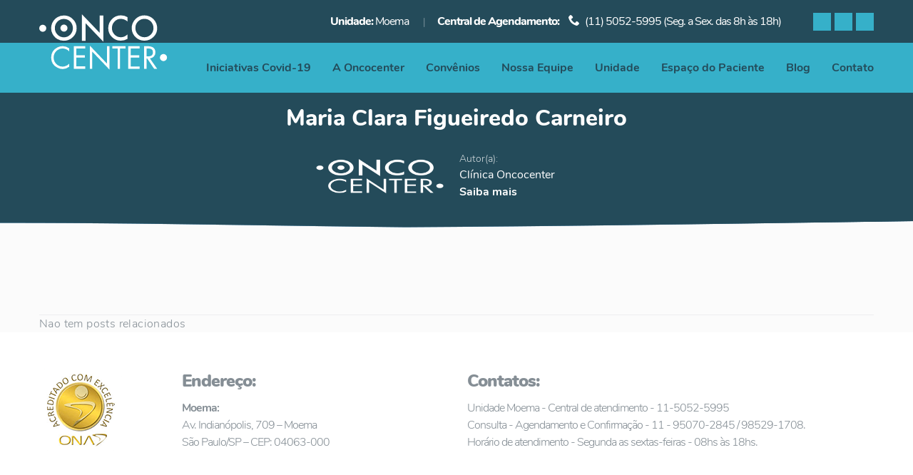

--- FILE ---
content_type: text/html; charset=UTF-8
request_url: https://oncocentermedicos.com.br/equipe_medica/maria-clara-figueiredo-carneiro/
body_size: 11304
content:
<!DOCTYPE html><html lang="pt-BR" class="no-js no-svg"><head><script data-no-optimize="1">var litespeed_docref=sessionStorage.getItem("litespeed_docref");litespeed_docref&&(Object.defineProperty(document,"referrer",{get:function(){return litespeed_docref}}),sessionStorage.removeItem("litespeed_docref"));</script> <title>
Maria Clara Figueiredo Carneiro - Oncocenter</title><link rel="apple-touch-icon" sizes="32x32" href="https://oncocentermedicos.com.br/wp-content/themes/oncocenter/assets/images/favicon.png"><link rel="icon" type="image/png" sizes="32x32" href="https://oncocentermedicos.com.br/wp-content/themes/oncocenter/assets/images/favicon.png"><link rel="icon" type="image/png" sizes="16x16" href="https://oncocentermedicos.com.br/wp-content/themes/oncocenter/assets/images/favicon.png"><link rel="icon" type="image/svg" href="https://oncocentermedicos.com.br/wp-content/themes/oncocenter/assets/images/favicon.svg"><meta name="msapplication-TileColor" content="#035ea2"><meta name="theme-color" content="#035ea2"><meta charset="UTF-8"><link data-optimized="2" rel="stylesheet" href="https://oncocentermedicos.com.br/wp-content/litespeed/css/37dc960daa97bd1a4e463751ee8f6465.css?ver=04de7" /><meta name="viewport" content="width=device-width, initial-scale=1"><link rel="profile" href="http://gmpg.org/xfn/11"><meta name='robots' content='index, follow, max-image-preview:large, max-snippet:-1, max-video-preview:-1' /><meta name="description" content="Oncologia com abordagem inovadora e humanizada. Especialistas, protocolos internacionais e ambiente único - tudo pela qualidade de vida." /><link rel="canonical" href="https://oncocentermedicos.com.br/equipe_medica/maria-clara-figueiredo-carneiro/" /><meta property="og:locale" content="pt_BR" /><meta property="og:type" content="article" /><meta property="og:title" content="Maria Clara Figueiredo Carneiro - Oncocenter" /><meta property="og:description" content="Oncologia com abordagem inovadora e humanizada. Especialistas, protocolos internacionais e ambiente único - tudo pela qualidade de vida." /><meta property="og:url" content="https://oncocentermedicos.com.br/equipe_medica/maria-clara-figueiredo-carneiro/" /><meta property="og:site_name" content="Oncologia em São Paulo" /><meta property="article:modified_time" content="2023-02-06T14:53:48+00:00" /><meta property="og:image" content="https://oncocentermedicos.com.br/wp-content/uploads/2018/07/Dra-Maria-Clara-F-Carneiro-min.jpg" /><meta property="og:image:width" content="1500" /><meta property="og:image:height" content="1000" /><meta property="og:image:type" content="image/jpeg" /><meta name="twitter:card" content="summary_large_image" /> <script type="application/ld+json" class="yoast-schema-graph">{"@context":"https://schema.org","@graph":[{"@type":"WebPage","@id":"https://oncocentermedicos.com.br/equipe_medica/maria-clara-figueiredo-carneiro/","url":"https://oncocentermedicos.com.br/equipe_medica/maria-clara-figueiredo-carneiro/","name":"Maria Clara Figueiredo Carneiro - Oncocenter","isPartOf":{"@id":"https://oncocentermedicos.com.br/#website"},"primaryImageOfPage":{"@id":"https://oncocentermedicos.com.br/equipe_medica/maria-clara-figueiredo-carneiro/#primaryimage"},"image":{"@id":"https://oncocentermedicos.com.br/equipe_medica/maria-clara-figueiredo-carneiro/#primaryimage"},"thumbnailUrl":"https://oncocentermedicos.com.br/wp-content/uploads/2018/07/Dra-Maria-Clara-F-Carneiro-min.jpg","datePublished":"2018-07-13T14:19:20+00:00","dateModified":"2023-02-06T14:53:48+00:00","description":"Oncologia com abordagem inovadora e humanizada. Especialistas, protocolos internacionais e ambiente único - tudo pela qualidade de vida.","breadcrumb":{"@id":"https://oncocentermedicos.com.br/equipe_medica/maria-clara-figueiredo-carneiro/#breadcrumb"},"inLanguage":"pt-BR","potentialAction":[{"@type":"ReadAction","target":["https://oncocentermedicos.com.br/equipe_medica/maria-clara-figueiredo-carneiro/"]}]},{"@type":"ImageObject","inLanguage":"pt-BR","@id":"https://oncocentermedicos.com.br/equipe_medica/maria-clara-figueiredo-carneiro/#primaryimage","url":"https://oncocentermedicos.com.br/wp-content/uploads/2018/07/Dra-Maria-Clara-F-Carneiro-min.jpg","contentUrl":"https://oncocentermedicos.com.br/wp-content/uploads/2018/07/Dra-Maria-Clara-F-Carneiro-min.jpg","width":1500,"height":1000},{"@type":"BreadcrumbList","@id":"https://oncocentermedicos.com.br/equipe_medica/maria-clara-figueiredo-carneiro/#breadcrumb","itemListElement":[{"@type":"ListItem","position":1,"name":"Home","item":"https://oncocentermedicos.com.br/"},{"@type":"ListItem","position":2,"name":"Equipe","item":"https://oncocentermedicos.com.br/equipe_medica/"},{"@type":"ListItem","position":3,"name":"Maria Clara Figueiredo Carneiro"}]},{"@type":"WebSite","@id":"https://oncocentermedicos.com.br/#website","url":"https://oncocentermedicos.com.br/","name":"Oncologia em São Paulo","description":"Oncocenter Oncologia e Hematologia","potentialAction":[{"@type":"SearchAction","target":{"@type":"EntryPoint","urlTemplate":"https://oncocentermedicos.com.br/?s={search_term_string}"},"query-input":"required name=search_term_string"}],"inLanguage":"pt-BR"}]}</script> <link rel='dns-prefetch' href='//static.addtoany.com' /> <script type="litespeed/javascript" data-src='https://oncocentermedicos.com.br/wp-includes/js/jquery/jquery.min.js?ver=3.6.4' id='jquery-core-js'></script> <link rel="https://api.w.org/" href="https://oncocentermedicos.com.br/wp-json/" /><link rel="alternate" type="application/json" href="https://oncocentermedicos.com.br/wp-json/wp/v2/equipe/1326" /><link rel="alternate" type="application/json+oembed" href="https://oncocentermedicos.com.br/wp-json/oembed/1.0/embed?url=https%3A%2F%2Foncocentermedicos.com.br%2Fequipe_medica%2Fmaria-clara-figueiredo-carneiro%2F" /><link rel="alternate" type="text/xml+oembed" href="https://oncocentermedicos.com.br/wp-json/oembed/1.0/embed?url=https%3A%2F%2Foncocentermedicos.com.br%2Fequipe_medica%2Fmaria-clara-figueiredo-carneiro%2F&#038;format=xml" /> <script type="litespeed/javascript" data-src="https://www.googletagmanager.com/gtag/js?id=UA-115593073-1"></script> <script type="litespeed/javascript">window.dataLayer=window.dataLayer||[];function gtag(){dataLayer.push(arguments)}
gtag('js',new Date());gtag('config','UA-115593073-1')</script>  <script type="litespeed/javascript">(function(w,d,s,l,i){w[l]=w[l]||[];w[l].push({'gtm.start':new Date().getTime(),event:'gtm.js'});var f=d.getElementsByTagName(s)[0],j=d.createElement(s),dl=l!='dataLayer'?'&l='+l:'';j.async=!0;j.src='https://www.googletagmanager.com/gtm.js?id='+i+dl;f.parentNode.insertBefore(j,f)})(window,document,'script','dataLayer','GTM-KPRT53R')</script> </head><body class="equipe_medica-template-default single single-equipe_medica postid-1326" data-url="https://oncocentermedicos.com.br">
<noscript><img height="1" width="1" style="display:none"
alt="Facebook"
src="https://www.facebook.com/tr?id=236086793911896&ev=PageView&noscript=1"
/></noscript>
<noscript><iframe data-lazyloaded="1" src="about:blank" data-litespeed-src="https://www.googletagmanager.com/ns.html?id=GTM-KPRT53R"
height="0" width="0" style="display:none;visibility:hidden"></iframe></noscript><main role="main"><header class="header -no-home"><div class="header-top"><div class="header-container container"><div class="header-holder row align-items-center"><div class="header-contacts"><span class="unidades"><strong>Unidade:</strong> Moema</span>
<span class="horarios"><strong>Central de Agendamento:</strong> <span class="holder-horarios"><i class="icon2-phone"></i> (11) 5052-5995 (Seg. a Sex. das 8h às 18h)</span></span></div><div class="header-socials"><div class="socials">
<a href="https://www.facebook.com/oncocentermedicos.com.br" target="_blank" class="socials-link icon-facebook cta_facebook" title="Facebook"><span>Facebook</span></a>
<a href="https://www.instagram.com/oncocenterclinica/" target="_blank" class="socials-link icon-instagram cta_instagram" title="Instagram"><span>Instagram</span></a>
<a href="https://www.linkedin.com/company/oncocenter" target="_blank" class="socials-link icon-linkedin cta_linkedin" title="Linkedin"><span>Linkedin</span></a></div></div></div></div></div><div class="header-navigation"><div class="header-container container"><div class="header-holder row justify-content-between"><div class="logo">
<a href="https://oncocentermedicos.com.br" title="Oncocenter">
<svg xmlns="http://www.w3.org/2000/svg" xmlns:xlink="http://www.w3.org/1999/xlink" width="181" height="77.487">
<g id="Primary_OncoCenter_logo" transform="translate(-100 -326.95)">
<circle id="Ellipse_1" data-name="Ellipse 1" cx="4.958" cy="4.958" r="4.958" transform="matrix(0.851, -0.526, 0.526, 0.851, 267.352, 386.045)" fill="#fff"/>
<path id="Path_1" data-name="Path 1" d="M316.2,556.918h15.992v-3.651H319.637V541.161h12.186v-3.19H319.637v-9.622h12.555v-3.19H316.2Z" transform="translate(-167.735 -153.412)" fill="#fff"/>
<path id="Path_2" data-name="Path 2" d="M439.978,546.513,415.93,521.32v32.607h3.435V529.7l24.048,25.154V522.169h-3.435Z" transform="translate(-245.034 -150.421)" fill="#fff"/>
<path id="Path_3" data-name="Path 3" d="M557.11,528.349h7.442v28.569h3.435V528.349h7.526v-3.19h-18.4Z" transform="translate(-354.62 -153.412)" fill="#fff"/>
<path id="Path_4" data-name="Path 4" d="M656.28,556.918h15.99v-3.19H659.715V541.161H671.9v-3.19H659.715v-9.622H672.27v-3.19H656.28Z" transform="translate(-431.581 -153.412)" fill="#fff"/>
<path id="Path_5" data-name="Path 5" d="M770.826,533.665c0-6.951-5.44-8.505-11.288-8.505H755.08v31.758h3.435v-14.46h.86l9.785,14.46h4.213l-10.278-14.745A8.058,8.058,0,0,0,770.826,533.665Zm-12.312,5.767V528.35h1.023c4.131,0,7.851.491,7.851,5.561,0,4.785-3.926,5.526-7.811,5.526Z" transform="translate(-507.98 -153.412)" fill="#fff"/>
<path id="Path_6" data-name="Path 6" d="M184.624,526.473a16.135,16.135,0,0,0-9.034,14.434,15.878,15.878,0,0,0,9.034,14.2,15.709,15.709,0,0,0,16.239-1.395v-4.253a13.5,13.5,0,0,1-9.323,4.089,12.115,12.115,0,0,1-6.916-2.193,12.8,12.8,0,0,1,0-21.162,11.971,11.971,0,0,1,6.834-2.166,13.172,13.172,0,0,1,9.4,4.089v-4.253a14.891,14.891,0,0,0-9.2-3.026A15.9,15.9,0,0,0,184.624,526.473Z" transform="translate(-58.882 -153.158)" fill="#fff"/>
<path id="Path_7" data-name="Path 7" d="M396.573,328.595h-5.159v24.433L366.49,326.95v37.184h5.157v-24.61l24.926,26.009Z" transform="translate(-206.673)" fill="#fff"/>
<path id="Path_8" data-name="Path 8" d="M535.6,340.269A17.537,17.537,0,0,0,531.28,351.9a16.936,16.936,0,0,0,5.157,12.442,17.164,17.164,0,0,0,12.508,5.112,18.633,18.633,0,0,0,9.3-2.5v-6.213a25.955,25.955,0,0,1-2.4,1.817,13.289,13.289,0,0,1-2.21,1.194,10.929,10.929,0,0,1-4.626.884,11.99,11.99,0,0,1-8.9-3.7,12.465,12.465,0,0,1-3.632-9.078,12.762,12.762,0,0,1,3.632-9.208,11.929,11.929,0,0,1,8.877-3.784,14.3,14.3,0,0,1,9.252,3.74V336.5a17.388,17.388,0,0,0-8.89-2.5A17.179,17.179,0,0,0,535.6,340.269Z" transform="translate(-334.504 -5.492)" fill="#fff"/>
<path id="Path_9" data-name="Path 9" d="M681.848,364.919a18.063,18.063,0,0,0,24.661-.575,16.745,16.745,0,0,0,5.267-12.508A17.875,17.875,0,0,0,694,334.06a17.415,17.415,0,0,0-12.663,5.181,17.647,17.647,0,0,0,.508,25.677Zm3.077-22.291a12.759,12.759,0,0,1,18.005,0,13.261,13.261,0,0,1-.044,18.328,12.608,12.608,0,0,1-17.818.069,12.47,12.47,0,0,1-3.808-9.321A12.3,12.3,0,0,1,684.925,342.627Z" transform="translate(-446.418 -5.538)" fill="#fff"/>
<circle id="Ellipse_2" data-name="Ellipse 2" cx="4.958" cy="4.958" r="4.958" transform="translate(100 341.62)" fill="#fff"/>
<circle id="Ellipse_3" data-name="Ellipse 3" cx="4.958" cy="4.958" r="4.958" transform="matrix(0.851, -0.526, 0.526, 0.851, 127.863, 344.733)" fill="#fff"/>
<path id="Path_10" data-name="Path 10" d="M205.983,339.843a17.083,17.083,0,0,0-12.53-5.223,17.457,17.457,0,0,0-9.113,2.42h0a18.811,18.811,0,0,0-3.548,2.759,17.643,17.643,0,0,0,.508,25.677,20.11,20.11,0,0,0,3.039,2.193h0a17.208,17.208,0,0,0,8.841,2.389,17.637,17.637,0,0,0,12.774-5.157,16.764,16.764,0,0,0,5.274-12.515A17.074,17.074,0,0,0,205.983,339.843Zm-3.654,21.672a12.613,12.613,0,0,1-17.82.066l-.17-.172h0a13.171,13.171,0,0,1-.009-18.182h0l.038-.042a12.748,12.748,0,0,1,18,0,13.276,13.276,0,0,1-.035,18.33Z" transform="translate(-58.812 -5.975)" fill="#fff"/>
</g>
</svg>
</a></div><div class="logo-sticky">
<a href="https://oncocentermedicos.com.br" title="Oncocenter">
<svg xmlns="http://www.w3.org/2000/svg" width="209" height="23.499">
<g id="Secondary_Oncocenter_logo" transform="translate(-100 -455.05)">
<path id="Path_44" data-name="Path 44" d="M571.3,480.377h10.863v-2.482h-8.53v-8.224h8.279V467.5h-8.279v-6.536h8.53V458.8H571.3Z" transform="translate(-348.173 -2.77)" fill="#36b0c9"/>
<path id="Path_45" data-name="Path 45" d="M644.956,473.714,628.62,456.6v22.151h2.333V462.3l16.339,17.086V457.175h-2.336Z" transform="translate(-390.518 -1.145)" fill="#36b0c9"/>
<path id="Path_46" data-name="Path 46" d="M709.76,460.968h5.058v19.408h2.333V460.968h5.113V458.8h-12.5Z" transform="translate(-450.46 -2.77)" fill="#36b0c9"/>
<path id="Path_47" data-name="Path 47" d="M766.77,480.377h10.863v-2.168H769.1v-8.538h8.279V467.5H769.1v-6.536h8.53V458.8H766.77Z" transform="translate(-492.576 -2.77)" fill="#36b0c9"/>
<path id="Path_48" data-name="Path 48" d="M829,470.318a5.472,5.472,0,0,0,5.251-5.779c0-4.723-3.694-5.779-7.668-5.779H823.56v21.577h2.333v-9.823h.583l6.649,9.823H836Zm-3.111-1.86v-7.519h.695c2.806,0,5.335.332,5.335,3.778,0,3.25-2.667,3.752-5.306,3.752Z" transform="translate(-534.53 -2.741)" fill="#36b0c9"/>
<path id="Path_49" data-name="Path 49" d="M496.639,462.257a8.125,8.125,0,0,1,4.642-1.473,8.961,8.961,0,0,1,6.39,2.78v-2.889a10.116,10.116,0,0,0-6.252-2.056,10.776,10.776,0,0,0-4.781,1.113,10.952,10.952,0,0,0-6.139,9.8,10.824,10.824,0,0,0,17.164,8.7v-2.889a9.187,9.187,0,0,1-6.322,2.78,8.221,8.221,0,0,1-4.7-1.489,8.692,8.692,0,0,1,0-14.369Z" transform="translate(-288.482 -2.635)" fill="#36b0c9"/>
<path id="Path_50" data-name="Path 50" d="M237.26,477.685V455.05l15.173,15.874V456.048h3.135v22.5l-15.173-15.834V477.7Z" transform="translate(-101.401)" fill="#244b5a"/>
<path id="Path_51" data-name="Path 51" d="M338.6,460.2v3.72a8.726,8.726,0,0,0-5.64-2.286,7.171,7.171,0,0,0-5.405,2.3,7.772,7.772,0,0,0-2.21,5.606,7.576,7.576,0,0,0,2.21,5.525,7.315,7.315,0,0,0,5.418,2.249,6.63,6.63,0,0,0,2.816-.533,8.151,8.151,0,0,0,1.34-.729,15.054,15.054,0,0,0,1.471-1.1v3.788a11.333,11.333,0,0,1-5.661,1.523,10.432,10.432,0,0,1-7.613-3.114,10.311,10.311,0,0,1-3.135-7.576,10.677,10.677,0,0,1,2.628-7.088,10.464,10.464,0,0,1,8.36-3.814A10.625,10.625,0,0,1,338.6,460.2Z" transform="translate(-164.139 -2.682)" fill="#244b5a"/>
<path id="Path_52" data-name="Path 52" d="M396.7,469.4a10.183,10.183,0,0,1,3.221-7.545,10.6,10.6,0,0,1,7.71-3.153,10.884,10.884,0,0,1,10.831,10.821,10.23,10.23,0,0,1-3.208,7.613,11,11,0,0,1-15.011.345A10.187,10.187,0,0,1,396.7,469.4Zm3.166.042a7.523,7.523,0,0,0,2.32,5.674,7.676,7.676,0,0,0,10.847-.042,8.07,8.07,0,0,0,.026-11.158,7.754,7.754,0,0,0-10.954,0,7.508,7.508,0,0,0-2.239,5.525Z" transform="translate(-219.187 -2.7)" fill="#244b5a"/>
<circle id="Ellipse_14" data-name="Ellipse 14" cx="3.02" cy="3.02" r="3.02" transform="translate(100 463.846)" fill="#36b0c9"/>
<circle id="Ellipse_15" data-name="Ellipse 15" cx="3.02" cy="3.02" r="3.02" transform="translate(302.96 463.846)" fill="#244b5a"/>
<circle id="Ellipse_16" data-name="Ellipse 16" cx="3.02" cy="3.02" r="3.02" transform="translate(117.862 463.718)" fill="#244b5a"/>
<path id="Path_53" data-name="Path 53" d="M172.657,462.177A10.4,10.4,0,0,0,165.029,459a10.633,10.633,0,0,0-5.549,1.473v3.767a.112.112,0,0,0,.024-.026,7.422,7.422,0,0,1,5.486-2.262,7.346,7.346,0,0,1,5.471,2.273,8.08,8.08,0,0,1-.026,11.161,7.681,7.681,0,0,1-10.85.039c-.034-.034-.068-.071-.1-.1v3.8a10.492,10.492,0,0,0,5.387,1.455,10.737,10.737,0,0,0,7.777-3.135,10.238,10.238,0,0,0,3.206-7.615,10.39,10.39,0,0,0-3.192-7.642Z" transform="translate(-43.941 -2.915)" fill="#244b5a"/>
<path id="Path_54" data-name="Path 54" d="M142.054,473.9a7.511,7.511,0,0,1,2.213-5.5V464.63a11.588,11.588,0,0,0-2.158,1.68,10.762,10.762,0,0,0,.311,15.646,12.325,12.325,0,0,0,1.85,1.335v-3.825A7.52,7.52,0,0,1,142.054,473.9Z" transform="translate(-28.73 -7.077)" fill="#36b0c9"/>
</g>
</svg>
</a></div><div class="menu-holder"><ul id="menu-principal" class="menu"><li id="menu-item-1767" class="menu-item menu-item-type-post_type menu-item-object-page menu-item-1767"><a href="https://oncocentermedicos.com.br/covid/">Iniciativas Covid-19</a></li><li id="menu-item-41" class="menu-item menu-item-type-post_type menu-item-object-page menu-item-41"><a href="https://oncocentermedicos.com.br/sobre/">A Oncocenter</a></li><li id="menu-item-40" class="menu-item menu-item-type-post_type menu-item-object-page menu-item-40"><a href="https://oncocentermedicos.com.br/convenios/">Convênios</a></li><li id="menu-item-39" class="menu-item menu-item-type-post_type menu-item-object-page menu-item-39"><a href="https://oncocentermedicos.com.br/equipe/">Nossa Equipe</a></li><li id="menu-item-38" class="menu-item menu-item-type-post_type menu-item-object-page menu-item-38"><a href="https://oncocentermedicos.com.br/unidades/">Unidade</a></li><li id="menu-item-37" class="menu-item menu-item-type-post_type menu-item-object-page menu-item-37"><a href="https://oncocentermedicos.com.br/espaco-do-paciente/">Espaço do Paciente</a></li><li id="menu-item-36" class="menu-item menu-item-type-post_type menu-item-object-page menu-item-36"><a href="https://oncocentermedicos.com.br/blog/">Blog</a></li><li id="menu-item-35" class="menu-item menu-item-type-post_type menu-item-object-page menu-item-35"><a href="https://oncocentermedicos.com.br/contato/">Contato</a></li></ul><div class="menu-hamburger"><a class="hamburger-nav-trigger" data-js="toggle__respmenu">
<span class="hamburger-nav-icon"></span>
<svg x="0px" y="0px" width="48px" height="48px" viewBox="0 0 54 54">
<circle fill="transparent" stroke="#66788f" stroke-width="1" cx="27" cy="27" r="25" stroke-dasharray="157 157" stroke-dashoffset="157"></circle>
</svg>
</a></div></div></div></div></div></header><content><section class="post-single" id="single"><div class="single-banner"><div class="single-banner-container container"><div class="single-banner-holder"><div class="single-banner-title"><h1 class="title">Maria Clara Figueiredo Carneiro</h1></div><div class="single-banner-info"><div class="autor"><div class="image">
<img data-lazyloaded="1" src="[data-uri]" width="181" height="77" class="avatar" data-src="https://oncocentermedicos.com.br/wp-content/uploads/2022/01/primary-oncocenter-logo.png" alt="Maria Clara Figueiredo Carneiro"></div><div class="name">
<span class="line">Autor(a):</span>
<span class="strong">Clínica Oncocenter</span><div class="know-more"
data-title="Clínica Oncocenter"
data-desc="A ONCOCENTER é uma clínica especializada em Oncologia e Hematologia. Oferece também tratamentos infusionais para diversos tipos de doenças crônicas. Nosso objetivo é cuidar de cada paciente de forma personalizada e humanizada com qualidade técnica e segurança para o paciente."
data-image="https://oncocentermedicos.com.br/wp-content/uploads/2022/01/primary-oncocenter-logo.png"
data-js="open-modal">
<span class="strong know-more">Saiba mais</span></div></div></div></div></div></div></div><div class="single"><div class="single-container container"><div class="post-content"><article id="post-1326" class="post post-1326 equipe_medica type-equipe_medica status-publish has-post-thumbnail hentry equipe_category-equipe-de-cirurgia-oncologia"><div class="content"></div></article></div><div class="post-author"></div><div class="log"><p>Nao tem posts relacionados</p></div></div></div></section><section class="locals" id="locals"><div class="locals-container container"><div class="locals-holder row"><div class="col-md-2"><img data-lazyloaded="1" src="[data-uri]" width="116" height="116" data-src="https://oncocentermedicos.com.br/wp-content/themes/oncocenter/assets/images/logo-ona.png" alt="ONA"></div><div class="col-md-4"><h4 class="title">Endereço:</h4><div class="locals-unidades d-flex align-items-start"><div class="unidade"><h6 class="title-unidade">Moema:</h6><p>Av. Indianópolis, 709 – Moema<br />
São Paulo/SP – CEP: 04063-000</p></div></div></div><div class="col-md-6"><h4 class="title">Contatos:</h4><p>Unidade Moema - Central de atendimento - 11-5052-5995<br />
Consulta - Agendamento e Confirmação - 11 - 95070-2845 / 98529-1708.<br />
Horário de atendimento - Segunda as sextas-feiras - 08hs às 18hs.<br />
<br /></p></div></div></div></section></content><div class="floater-form captacao-leads"><div class="wpcf7 no-js" id="wpcf7-f1881-o1" lang="pt-BR" dir="ltr"><div class="screen-reader-response"><p role="status" aria-live="polite" aria-atomic="true"></p><ul></ul></div><form action="/equipe_medica/maria-clara-figueiredo-carneiro/#wpcf7-f1881-o1" method="post" class="wpcf7-form init" aria-label="Formulários de contato" novalidate="novalidate" data-status="init"><div style="display: none;">
<input type="hidden" name="_wpcf7" value="1881" />
<input type="hidden" name="_wpcf7_version" value="5.7.7" />
<input type="hidden" name="_wpcf7_locale" value="pt_BR" />
<input type="hidden" name="_wpcf7_unit_tag" value="wpcf7-f1881-o1" />
<input type="hidden" name="_wpcf7_container_post" value="0" />
<input type="hidden" name="_wpcf7_posted_data_hash" value="" />
<input type="hidden" name="_wpcf7_recaptcha_response" value="" /></div><div class="form-control row"><h3>Quero conhecer a estrutura da Oncocenter</h3><div class="input-control col-md-4"><p><span class="wpcf7-form-control-wrap" data-name="fullname"><input size="40" class="wpcf7-form-control wpcf7-text wpcf7-validates-as-required" aria-required="true" aria-invalid="false" placeholder="Nome completo" value="" type="text" name="fullname" /></span></p></div><div class="input-control col-md-4"><p><span class="wpcf7-form-control-wrap" data-name="email"><input size="40" class="wpcf7-form-control wpcf7-text wpcf7-email wpcf7-validates-as-required wpcf7-validates-as-email" aria-required="true" aria-invalid="false" placeholder="E-mail de contato" value="" type="email" name="email" /></span></p></div><div class="input-control col-md-4"><p><span class="wpcf7-form-control-wrap" data-name="telefone"><input size="40" class="wpcf7-form-control wpcf7-text wpcf7-tel wpcf7-validates-as-required wpcf7-validates-as-tel" aria-required="true" aria-invalid="false" placeholder="Telefone" value="" type="tel" name="telefone" /></span></p></div><div class="input-control col-md-12 radio-button"><p><span class="wpcf7-form-control-wrap" data-name="radio"><span class="wpcf7-form-control wpcf7-radio radio-captacao" id="radio"><span class="wpcf7-list-item first"><input type="radio" name="radio" value="Agende uma visita" checked="checked" /><span class="wpcf7-list-item-label">Agende uma visita</span></span><span class="wpcf7-list-item last"><input type="radio" name="radio" value="Quero saber mais sobre os serviços" /><span class="wpcf7-list-item-label">Quero saber mais sobre os serviços</span></span></span></span></p></div><div class="input-control col-md-12 radio-button half"><h4>Deseja agendar uma consulta?</h4><p><span class="wpcf7-form-control-wrap" data-name="consulta"><span class="wpcf7-form-control wpcf7-radio radio-captacao" id="radio"><span class="wpcf7-list-item first"><input type="radio" name="consulta" value="Sim" checked="checked" /><span class="wpcf7-list-item-label">Sim</span></span><span class="wpcf7-list-item last"><input type="radio" name="consulta" value="Não" /><span class="wpcf7-list-item-label">Não</span></span></span></span></p></div><div class="input-control -submit col-md-2"><p><input class="wpcf7-form-control has-spinner wpcf7-submit btn" type="submit" value="Enviar" /></p></div></div><div class="wpcf7-response-output" aria-hidden="true"></div></form></div></div><footer><div class="footer-container container"><div class="footer-holder row align-items-center justify-content-between"><div class="footer-reg">
<span>Oncocenter &reg; Todos os direitos reservados.</span>
<span>Responsável Técnico: Dr. Milton Wajman - CRM 42384</span></div><div class="pol"><a href="https://oncocentermedicos.com.br/politica-de-privacidade/">Política de Privacidade</a></div><div class="dev">
<a href="http://mktvirtual.com.br" title="Mkt Virtual" target="_blank"><img data-lazyloaded="1" src="[data-uri]" data-src="https://oncocentermedicos.com.br/wp-content/themes/oncocenter/assets/images/mktvirtual.svg" alt="Mkt Virtual"></a></div></div></div></footer> <script src="https://cdn.jsdelivr.net/npm/cookieconsent@3/build/cookieconsent.min.js" data-cfasync="false"></script> <div class="a2a_kit a2a_kit_size_32 a2a_floating_style a2a_vertical_style" style="right:0px;top:100px;background-color:transparent"><a class="a2a_button_facebook" href="https://www.addtoany.com/add_to/facebook?linkurl=https%3A%2F%2Foncocentermedicos.com.br%2Fequipe_medica%2Fmaria-clara-figueiredo-carneiro%2F&amp;linkname=Maria%20Clara%20Figueiredo%20Carneiro%20-%20Oncocenter" title="Facebook" rel="nofollow noopener" target="_blank"></a><a class="a2a_button_facebook_messenger" href="https://www.addtoany.com/add_to/facebook_messenger?linkurl=https%3A%2F%2Foncocentermedicos.com.br%2Fequipe_medica%2Fmaria-clara-figueiredo-carneiro%2F&amp;linkname=Maria%20Clara%20Figueiredo%20Carneiro%20-%20Oncocenter" title="Messenger" rel="nofollow noopener" target="_blank"></a><a class="a2a_button_whatsapp" href="https://www.addtoany.com/add_to/whatsapp?linkurl=https%3A%2F%2Foncocentermedicos.com.br%2Fequipe_medica%2Fmaria-clara-figueiredo-carneiro%2F&amp;linkname=Maria%20Clara%20Figueiredo%20Carneiro%20-%20Oncocenter" title="WhatsApp" rel="nofollow noopener" target="_blank"></a><a class="a2a_button_linkedin" href="https://www.addtoany.com/add_to/linkedin?linkurl=https%3A%2F%2Foncocentermedicos.com.br%2Fequipe_medica%2Fmaria-clara-figueiredo-carneiro%2F&amp;linkname=Maria%20Clara%20Figueiredo%20Carneiro%20-%20Oncocenter" title="LinkedIn" rel="nofollow noopener" target="_blank"></a><a class="a2a_button_twitter" href="https://www.addtoany.com/add_to/twitter?linkurl=https%3A%2F%2Foncocentermedicos.com.br%2Fequipe_medica%2Fmaria-clara-figueiredo-carneiro%2F&amp;linkname=Maria%20Clara%20Figueiredo%20Carneiro%20-%20Oncocenter" title="Twitter" rel="nofollow noopener" target="_blank"></a><a class="a2a_button_copy_link" href="https://www.addtoany.com/add_to/copy_link?linkurl=https%3A%2F%2Foncocentermedicos.com.br%2Fequipe_medica%2Fmaria-clara-figueiredo-carneiro%2F&amp;linkname=Maria%20Clara%20Figueiredo%20Carneiro%20-%20Oncocenter" title="Copy Link" rel="nofollow noopener" target="_blank"></a></div><div class="a2a_kit a2a_kit_size_32 a2a_floating_style a2a_default_style" style="bottom:0px;left:50%;transform:translateX(-50%);background-color:transparent"><a class="a2a_button_facebook" href="https://www.addtoany.com/add_to/facebook?linkurl=https%3A%2F%2Foncocentermedicos.com.br%2Fequipe_medica%2Fmaria-clara-figueiredo-carneiro%2F&amp;linkname=Maria%20Clara%20Figueiredo%20Carneiro%20-%20Oncocenter" title="Facebook" rel="nofollow noopener" target="_blank"></a><a class="a2a_button_facebook_messenger" href="https://www.addtoany.com/add_to/facebook_messenger?linkurl=https%3A%2F%2Foncocentermedicos.com.br%2Fequipe_medica%2Fmaria-clara-figueiredo-carneiro%2F&amp;linkname=Maria%20Clara%20Figueiredo%20Carneiro%20-%20Oncocenter" title="Messenger" rel="nofollow noopener" target="_blank"></a><a class="a2a_button_whatsapp" href="https://www.addtoany.com/add_to/whatsapp?linkurl=https%3A%2F%2Foncocentermedicos.com.br%2Fequipe_medica%2Fmaria-clara-figueiredo-carneiro%2F&amp;linkname=Maria%20Clara%20Figueiredo%20Carneiro%20-%20Oncocenter" title="WhatsApp" rel="nofollow noopener" target="_blank"></a><a class="a2a_button_linkedin" href="https://www.addtoany.com/add_to/linkedin?linkurl=https%3A%2F%2Foncocentermedicos.com.br%2Fequipe_medica%2Fmaria-clara-figueiredo-carneiro%2F&amp;linkname=Maria%20Clara%20Figueiredo%20Carneiro%20-%20Oncocenter" title="LinkedIn" rel="nofollow noopener" target="_blank"></a><a class="a2a_button_twitter" href="https://www.addtoany.com/add_to/twitter?linkurl=https%3A%2F%2Foncocentermedicos.com.br%2Fequipe_medica%2Fmaria-clara-figueiredo-carneiro%2F&amp;linkname=Maria%20Clara%20Figueiredo%20Carneiro%20-%20Oncocenter" title="Twitter" rel="nofollow noopener" target="_blank"></a><a class="a2a_button_copy_link" href="https://www.addtoany.com/add_to/copy_link?linkurl=https%3A%2F%2Foncocentermedicos.com.br%2Fequipe_medica%2Fmaria-clara-figueiredo-carneiro%2F&amp;linkname=Maria%20Clara%20Figueiredo%20Carneiro%20-%20Oncocenter" title="Copy Link" rel="nofollow noopener" target="_blank"></a></div> <script data-no-optimize="1">!function(t,e){"object"==typeof exports&&"undefined"!=typeof module?module.exports=e():"function"==typeof define&&define.amd?define(e):(t="undefined"!=typeof globalThis?globalThis:t||self).LazyLoad=e()}(this,function(){"use strict";function e(){return(e=Object.assign||function(t){for(var e=1;e<arguments.length;e++){var n,a=arguments[e];for(n in a)Object.prototype.hasOwnProperty.call(a,n)&&(t[n]=a[n])}return t}).apply(this,arguments)}function i(t){return e({},it,t)}function o(t,e){var n,a="LazyLoad::Initialized",i=new t(e);try{n=new CustomEvent(a,{detail:{instance:i}})}catch(t){(n=document.createEvent("CustomEvent")).initCustomEvent(a,!1,!1,{instance:i})}window.dispatchEvent(n)}function l(t,e){return t.getAttribute(gt+e)}function c(t){return l(t,bt)}function s(t,e){return function(t,e,n){e=gt+e;null!==n?t.setAttribute(e,n):t.removeAttribute(e)}(t,bt,e)}function r(t){return s(t,null),0}function u(t){return null===c(t)}function d(t){return c(t)===vt}function f(t,e,n,a){t&&(void 0===a?void 0===n?t(e):t(e,n):t(e,n,a))}function _(t,e){nt?t.classList.add(e):t.className+=(t.className?" ":"")+e}function v(t,e){nt?t.classList.remove(e):t.className=t.className.replace(new RegExp("(^|\\s+)"+e+"(\\s+|$)")," ").replace(/^\s+/,"").replace(/\s+$/,"")}function g(t){return t.llTempImage}function b(t,e){!e||(e=e._observer)&&e.unobserve(t)}function p(t,e){t&&(t.loadingCount+=e)}function h(t,e){t&&(t.toLoadCount=e)}function n(t){for(var e,n=[],a=0;e=t.children[a];a+=1)"SOURCE"===e.tagName&&n.push(e);return n}function m(t,e){(t=t.parentNode)&&"PICTURE"===t.tagName&&n(t).forEach(e)}function a(t,e){n(t).forEach(e)}function E(t){return!!t[st]}function I(t){return t[st]}function y(t){return delete t[st]}function A(e,t){var n;E(e)||(n={},t.forEach(function(t){n[t]=e.getAttribute(t)}),e[st]=n)}function k(a,t){var i;E(a)&&(i=I(a),t.forEach(function(t){var e,n;e=a,(t=i[n=t])?e.setAttribute(n,t):e.removeAttribute(n)}))}function L(t,e,n){_(t,e.class_loading),s(t,ut),n&&(p(n,1),f(e.callback_loading,t,n))}function w(t,e,n){n&&t.setAttribute(e,n)}function x(t,e){w(t,ct,l(t,e.data_sizes)),w(t,rt,l(t,e.data_srcset)),w(t,ot,l(t,e.data_src))}function O(t,e,n){var a=l(t,e.data_bg_multi),i=l(t,e.data_bg_multi_hidpi);(a=at&&i?i:a)&&(t.style.backgroundImage=a,n=n,_(t=t,(e=e).class_applied),s(t,ft),n&&(e.unobserve_completed&&b(t,e),f(e.callback_applied,t,n)))}function N(t,e){!e||0<e.loadingCount||0<e.toLoadCount||f(t.callback_finish,e)}function C(t,e,n){t.addEventListener(e,n),t.llEvLisnrs[e]=n}function M(t){return!!t.llEvLisnrs}function z(t){if(M(t)){var e,n,a=t.llEvLisnrs;for(e in a){var i=a[e];n=e,i=i,t.removeEventListener(n,i)}delete t.llEvLisnrs}}function R(t,e,n){var a;delete t.llTempImage,p(n,-1),(a=n)&&--a.toLoadCount,v(t,e.class_loading),e.unobserve_completed&&b(t,n)}function T(o,r,c){var l=g(o)||o;M(l)||function(t,e,n){M(t)||(t.llEvLisnrs={});var a="VIDEO"===t.tagName?"loadeddata":"load";C(t,a,e),C(t,"error",n)}(l,function(t){var e,n,a,i;n=r,a=c,i=d(e=o),R(e,n,a),_(e,n.class_loaded),s(e,dt),f(n.callback_loaded,e,a),i||N(n,a),z(l)},function(t){var e,n,a,i;n=r,a=c,i=d(e=o),R(e,n,a),_(e,n.class_error),s(e,_t),f(n.callback_error,e,a),i||N(n,a),z(l)})}function G(t,e,n){var a,i,o,r,c;t.llTempImage=document.createElement("IMG"),T(t,e,n),E(c=t)||(c[st]={backgroundImage:c.style.backgroundImage}),o=n,r=l(a=t,(i=e).data_bg),c=l(a,i.data_bg_hidpi),(r=at&&c?c:r)&&(a.style.backgroundImage='url("'.concat(r,'")'),g(a).setAttribute(ot,r),L(a,i,o)),O(t,e,n)}function D(t,e,n){var a;T(t,e,n),a=e,e=n,(t=It[(n=t).tagName])&&(t(n,a),L(n,a,e))}function V(t,e,n){var a;a=t,(-1<yt.indexOf(a.tagName)?D:G)(t,e,n)}function F(t,e,n){var a;t.setAttribute("loading","lazy"),T(t,e,n),a=e,(e=It[(n=t).tagName])&&e(n,a),s(t,vt)}function j(t){t.removeAttribute(ot),t.removeAttribute(rt),t.removeAttribute(ct)}function P(t){m(t,function(t){k(t,Et)}),k(t,Et)}function S(t){var e;(e=At[t.tagName])?e(t):E(e=t)&&(t=I(e),e.style.backgroundImage=t.backgroundImage)}function U(t,e){var n;S(t),n=e,u(e=t)||d(e)||(v(e,n.class_entered),v(e,n.class_exited),v(e,n.class_applied),v(e,n.class_loading),v(e,n.class_loaded),v(e,n.class_error)),r(t),y(t)}function $(t,e,n,a){var i;n.cancel_on_exit&&(c(t)!==ut||"IMG"===t.tagName&&(z(t),m(i=t,function(t){j(t)}),j(i),P(t),v(t,n.class_loading),p(a,-1),r(t),f(n.callback_cancel,t,e,a)))}function q(t,e,n,a){var i,o,r=(o=t,0<=pt.indexOf(c(o)));s(t,"entered"),_(t,n.class_entered),v(t,n.class_exited),i=t,o=a,n.unobserve_entered&&b(i,o),f(n.callback_enter,t,e,a),r||V(t,n,a)}function H(t){return t.use_native&&"loading"in HTMLImageElement.prototype}function B(t,i,o){t.forEach(function(t){return(a=t).isIntersecting||0<a.intersectionRatio?q(t.target,t,i,o):(e=t.target,n=t,a=i,t=o,void(u(e)||(_(e,a.class_exited),$(e,n,a,t),f(a.callback_exit,e,n,t))));var e,n,a})}function J(e,n){var t;et&&!H(e)&&(n._observer=new IntersectionObserver(function(t){B(t,e,n)},{root:(t=e).container===document?null:t.container,rootMargin:t.thresholds||t.threshold+"px"}))}function K(t){return Array.prototype.slice.call(t)}function Q(t){return t.container.querySelectorAll(t.elements_selector)}function W(t){return c(t)===_t}function X(t,e){return e=t||Q(e),K(e).filter(u)}function Y(e,t){var n;(n=Q(e),K(n).filter(W)).forEach(function(t){v(t,e.class_error),r(t)}),t.update()}function t(t,e){var n,a,t=i(t);this._settings=t,this.loadingCount=0,J(t,this),n=t,a=this,Z&&window.addEventListener("online",function(){Y(n,a)}),this.update(e)}var Z="undefined"!=typeof window,tt=Z&&!("onscroll"in window)||"undefined"!=typeof navigator&&/(gle|ing|ro)bot|crawl|spider/i.test(navigator.userAgent),et=Z&&"IntersectionObserver"in window,nt=Z&&"classList"in document.createElement("p"),at=Z&&1<window.devicePixelRatio,it={elements_selector:".lazy",container:tt||Z?document:null,threshold:300,thresholds:null,data_src:"src",data_srcset:"srcset",data_sizes:"sizes",data_bg:"bg",data_bg_hidpi:"bg-hidpi",data_bg_multi:"bg-multi",data_bg_multi_hidpi:"bg-multi-hidpi",data_poster:"poster",class_applied:"applied",class_loading:"litespeed-loading",class_loaded:"litespeed-loaded",class_error:"error",class_entered:"entered",class_exited:"exited",unobserve_completed:!0,unobserve_entered:!1,cancel_on_exit:!0,callback_enter:null,callback_exit:null,callback_applied:null,callback_loading:null,callback_loaded:null,callback_error:null,callback_finish:null,callback_cancel:null,use_native:!1},ot="src",rt="srcset",ct="sizes",lt="poster",st="llOriginalAttrs",ut="loading",dt="loaded",ft="applied",_t="error",vt="native",gt="data-",bt="ll-status",pt=[ut,dt,ft,_t],ht=[ot],mt=[ot,lt],Et=[ot,rt,ct],It={IMG:function(t,e){m(t,function(t){A(t,Et),x(t,e)}),A(t,Et),x(t,e)},IFRAME:function(t,e){A(t,ht),w(t,ot,l(t,e.data_src))},VIDEO:function(t,e){a(t,function(t){A(t,ht),w(t,ot,l(t,e.data_src))}),A(t,mt),w(t,lt,l(t,e.data_poster)),w(t,ot,l(t,e.data_src)),t.load()}},yt=["IMG","IFRAME","VIDEO"],At={IMG:P,IFRAME:function(t){k(t,ht)},VIDEO:function(t){a(t,function(t){k(t,ht)}),k(t,mt),t.load()}},kt=["IMG","IFRAME","VIDEO"];return t.prototype={update:function(t){var e,n,a,i=this._settings,o=X(t,i);{if(h(this,o.length),!tt&&et)return H(i)?(e=i,n=this,o.forEach(function(t){-1!==kt.indexOf(t.tagName)&&F(t,e,n)}),void h(n,0)):(t=this._observer,i=o,t.disconnect(),a=t,void i.forEach(function(t){a.observe(t)}));this.loadAll(o)}},destroy:function(){this._observer&&this._observer.disconnect(),Q(this._settings).forEach(function(t){y(t)}),delete this._observer,delete this._settings,delete this.loadingCount,delete this.toLoadCount},loadAll:function(t){var e=this,n=this._settings;X(t,n).forEach(function(t){b(t,e),V(t,n,e)})},restoreAll:function(){var e=this._settings;Q(e).forEach(function(t){U(t,e)})}},t.load=function(t,e){e=i(e);V(t,e)},t.resetStatus=function(t){r(t)},Z&&function(t,e){if(e)if(e.length)for(var n,a=0;n=e[a];a+=1)o(t,n);else o(t,e)}(t,window.lazyLoadOptions),t});!function(e,t){"use strict";function a(){t.body.classList.add("litespeed_lazyloaded")}function n(){console.log("[LiteSpeed] Start Lazy Load Images"),d=new LazyLoad({elements_selector:"[data-lazyloaded]",callback_finish:a}),o=function(){d.update()},e.MutationObserver&&new MutationObserver(o).observe(t.documentElement,{childList:!0,subtree:!0,attributes:!0})}var d,o;e.addEventListener?e.addEventListener("load",n,!1):e.attachEvent("onload",n)}(window,document);</script><script data-no-optimize="1">var litespeed_vary=document.cookie.replace(/(?:(?:^|.*;\s*)_lscache_vary\s*\=\s*([^;]*).*$)|^.*$/,"");litespeed_vary||fetch("/wp-content/plugins/litespeed-cache/guest.vary.php",{method:"POST",cache:"no-cache",redirect:"follow"}).then(e=>e.json()).then(e=>{console.log(e),e.hasOwnProperty("reload")&&"yes"==e.reload&&(sessionStorage.setItem("litespeed_docref",document.referrer),window.location.reload(!0))});</script><script data-optimized="1" type="litespeed/javascript" data-src="https://oncocentermedicos.com.br/wp-content/litespeed/js/435b5e7ece4a4fffa0ef8d627859faad.js?ver=04de7"></script><script>const litespeed_ui_events=["mouseover","click","keydown","wheel","touchmove","touchstart"];var urlCreator=window.URL||window.webkitURL;function litespeed_load_delayed_js_force(){console.log("[LiteSpeed] Start Load JS Delayed"),litespeed_ui_events.forEach(e=>{window.removeEventListener(e,litespeed_load_delayed_js_force,{passive:!0})}),document.querySelectorAll("iframe[data-litespeed-src]").forEach(e=>{e.setAttribute("src",e.getAttribute("data-litespeed-src"))}),"loading"==document.readyState?window.addEventListener("DOMContentLoaded",litespeed_load_delayed_js):litespeed_load_delayed_js()}litespeed_ui_events.forEach(e=>{window.addEventListener(e,litespeed_load_delayed_js_force,{passive:!0})});async function litespeed_load_delayed_js(){let t=[];for(var d in document.querySelectorAll('script[type="litespeed/javascript"]').forEach(e=>{t.push(e)}),t)await new Promise(e=>litespeed_load_one(t[d],e));document.dispatchEvent(new Event("DOMContentLiteSpeedLoaded")),window.dispatchEvent(new Event("DOMContentLiteSpeedLoaded"))}function litespeed_load_one(t,e){console.log("[LiteSpeed] Load ",t);var d=document.createElement("script");d.addEventListener("load",e),d.addEventListener("error",e),t.getAttributeNames().forEach(e=>{"type"!=e&&d.setAttribute("data-src"==e?"src":e,t.getAttribute(e))});let a=!(d.type="text/javascript");!d.src&&t.textContent&&(d.src=litespeed_inline2src(t.textContent),a=!0),t.after(d),t.remove(),a&&e()}function litespeed_inline2src(t){try{var d=urlCreator.createObjectURL(new Blob([t.replace(/^(?:<!--)?(.*?)(?:-->)?$/gm,"$1")],{type:"text/javascript"}))}catch(e){d="data:text/javascript;base64,"+btoa(t.replace(/^(?:<!--)?(.*?)(?:-->)?$/gm,"$1"))}return d}</script></body></html>
<!-- Page optimized by LiteSpeed Cache @2026-01-18 01:12:57 -->

<!-- Page supported by LiteSpeed Cache 5.5 on 2026-01-18 01:12:57 -->
<!-- Guest Mode -->
<!-- QUIC.cloud UCSS in queue -->

--- FILE ---
content_type: image/svg+xml
request_url: https://oncocentermedicos.com.br/wp-content/themes/oncocenter/assets/images/mktvirtual.svg
body_size: 328
content:
<svg xmlns="http://www.w3.org/2000/svg" width="59" height="5" viewBox="0 0 59 5">
  <metadata><?xpacket begin="﻿" id="W5M0MpCehiHzreSzNTczkc9d"?>
<x:xmpmeta xmlns:x="adobe:ns:meta/" x:xmptk="Adobe XMP Core 5.6-c140 79.160451, 2017/05/06-01:08:21        ">
   <rdf:RDF xmlns:rdf="http://www.w3.org/1999/02/22-rdf-syntax-ns#">
      <rdf:Description rdf:about=""/>
   </rdf:RDF>
</x:xmpmeta>

<?xpacket end="w"?></metadata>
<defs>
    <style>
      .cls-1 {
        fill-rule: evenodd;
      }
    </style>
  </defs>
  <path fill="#ffffff" class="cls-1" d="M3,0H4V5H3V0ZM6,0H7V5H6V0ZM8,0H9V5H8V0Zm8,0h1V5H16V0ZM29,0h1V5H29V0Zm2,0h1V5H31V0Zm8,0h1V5H39V0ZM55,0h1V5H55V0ZM53,1h1V5H53V1ZM49,1h1V5H49V1ZM47,0h1V4H47V0ZM43,0h1V4H43V0ZM27,0h1V3H27V0ZM23,0h1V3H23V0ZM1,0H3V1H1V0ZM4,0H6V1H4V0ZM9,2h2V3H9V2Zm5-2h2V1H14V0Zm3,0h2V1H17V0ZM37,0h2V1H37V0Zm3,0h2V1H40V0ZM56,4h3V5H56V4ZM50,2h3V3H50V2Zm0-2h3V1H50V0ZM44,4h3V5H44V4ZM32,2h3V3H32V2Zm0-2h3V1H32V0Zm3,3h1V5H35V3ZM12,0h1V1H12V0ZM11,1h1V2H11V1Zm0,2h1V4H11V3Zm1,1h1V5H12V4ZM24,3h1V4H24V3Zm1,1h1V5H25V4Zm1-1h1V4H26V3Zm9-2h1V2H35V1ZM0,0H1V5H0V0Z"/>
</svg>
